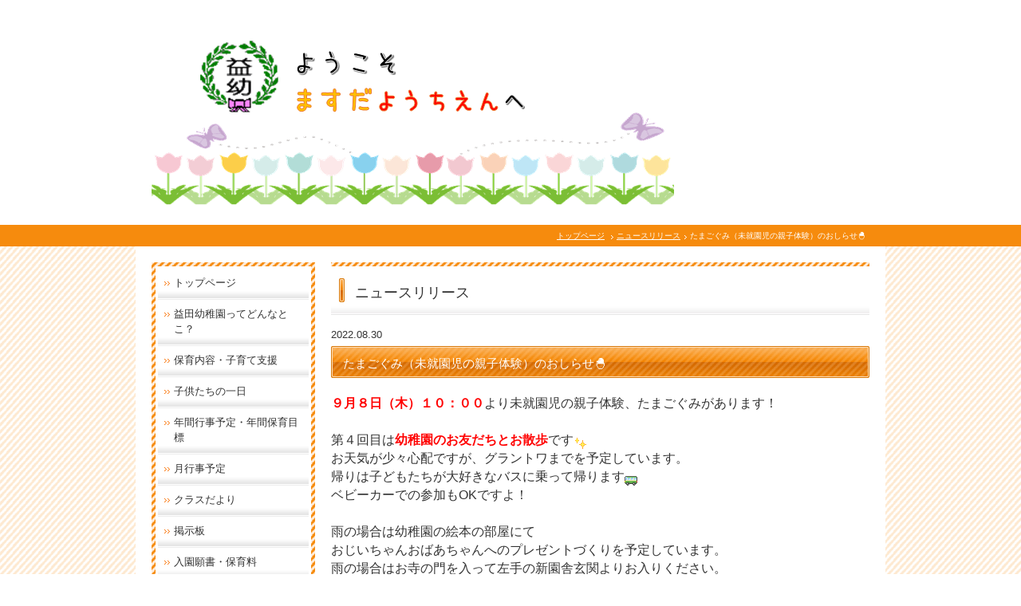

--- FILE ---
content_type: text/html;charset=UTF-8
request_url: https://masudayouchien.jp/topics/2022/371/
body_size: 18476
content:
<!DOCTYPE html PUBLIC "-//W3C//DTD XHTML 1.0 Transitional//EN" "http://www.w3.org/TR/xhtml1/DTD/xhtml1-transitional.dtd">
<html xmlns="http://www.w3.org/1999/xhtml" xml:lang="ja" lang="ja">
<head>
<meta http-equiv="Content-Type" content="text/html; charset=UTF-8" />
<meta http-equiv="Content-Script-Type" content="text/javascript" />
<meta http-equiv="Content-Style-Type" content="text/css" />
<meta http-equiv="Cache-Control" content="no-cache" />
<meta http-equiv="Pragma" content="no-cache" />
<meta name="robots" content="INDEX,FOLLOW" />
<title>たまごぐみ（未就園児の親子体験）のおしらせ🐣 | ニュースリリース | 学校法人　益田幼稚園</title>
<meta name="description" content="ニュースリリースのページです。" />
<meta name="keywords" content="ニュースリリース" />
<link type="text/css" rel="stylesheet" href="../../../_templates/2column_type2_orange/css/style.css" />
<link type="text/css" rel="stylesheet" href="../../../_administrator/css/default/content_parts.css" />
<link href="../../../_administrator/css/lightbox.css" rel="stylesheet" type="text/css" media="screen" />
<script type="text/javascript" src="../../../_administrator/js/slibs.js"></script>
<script type="text/javascript" src="https://design.secure-cms.net/host/script/script5.js" integrity="sha384-wDZXZOZYlKSTi1fcGV6n7FzLHcpOG8wkYBRAFCA5PMT56QIw/r7/iyVfGcRim7TA" crossorigin="anonymous"></script>
<script type="text/javascript">jQuery.noConflict();</script>
<script type="text/javascript" src="../../../_administrator/js/common.js"></script>
<link href="../../../_administrator/css/lightbox_2.css" rel="stylesheet" type="text/css" media="screen" />
<meta http-equiv="Content-Security-Policy" content="upgrade-insecure-requests">
<link href="../../../_administrator/css/default/alert.css" rel="stylesheet" type="text/css" />
<link href="../../../_administrator/css/index.php?from=login" rel="stylesheet" type="text/css" />
<script type="text/javascript" defer="defer" async="async" src="../../../_administrator/js/llibs.js"></script>
<link rel="alternate" media="only screen and (max-width: 640px)" href="https://www.masudayouchien.jp/_m/topics/2022/371/" />
<link rel="alternate" media="handheld" href="https://www.masudayouchien.jp/_m/topics/2022/371/" />
<link href="../../../_templates/_modules/topics/css/topics_article.css" rel="stylesheet" type="text/css" />
<link href="../../../_templates/_modules/blog_recent/css/blog_recent.css" rel="stylesheet" type="text/css" />
<link rel="alternate" type="application/rss+xml" title="ニュースリリース RSS 1.0" href="../../../topics/feed/rss10/" />
<link rel="alternate" type="application/rss+xml" title="掲示板 RSS 1.0" href="../../../blog/feed/rss10/" />
<script>get_cookie_banner_settings();</script>
</head>
<body id="type2column">
<!-- ************************************************** id="header" [ ヘッダー ] ************************************************** -->
<div id="header">
<!-- class="wrapper" -->
<div class="wrapper clearfix  ">

<div class="box"><div><img src="../../../images/images20150717112633.png" width="655" height="237" alt="" /></div>       <!--[endif]--><!--[if gte vml 1]><v:shapetype id="_x0000_t202"
 coordsize="21600,21600" o:spt="202" path="m,l,21600r21600,l21600,xe">
 <v:stroke joinstyle="miter"../../../>
 <v:path gradientshapeok="t" o:connecttype="rect"../../../>
</v:shapetype><v:shape id="テキスト_x0020_ボックス_x0020_2" o:spid="_x0000_s1026"
 type="#_x0000_t202" style='position:absolute;left:0;text-align:left;
 margin-left:4.5pt;margin-top:110.25pt;width:576.75pt;height:181.5pt;z-index:251659264;
 visibility:visible;mso-wrap-style:square;mso-width-percent:0;
 mso-height-percent:0;mso-wrap-distance-left:9pt;mso-wrap-distance-top:3.6pt;
 mso-wrap-distance-right:9pt;mso-wrap-distance-bottom:3.6pt;
 mso-position-horizontal:absolute;mso-position-horizontal-relative:text;
 mso-position-vertical:absolute;mso-position-vertical-relative:text;
 mso-width-percent:0;mso-height-percent:0;mso-width-relative:margin;
 mso-height-relative:margin;v-text-anchor:top' o:gfxdata="UEsDBBQABgAIAAAAIQC75UiUBQEAAB4CAAATAAAAW0NvbnRlbnRfVHlwZXNdLnhtbKSRvU7DMBSF
dyTewfKKEqcMCKEmHfgZgaE8wMW+SSwc27JvS/v23KTJgkoXFsu+P+c7Ol5vDoMTe0zZBl/LVVlJ
gV4HY31Xy4/tS3EvRSbwBlzwWMsjZrlprq/W22PELHjb51r2RPFBqax7HCCXIaLnThvSAMTP1KkI
+gs6VLdVdad08ISeCho1ZLN+whZ2jsTzgcsnJwldluLxNDiyagkxOquB2Knae/OLUsyEkjenmdzb
mG/YhlRnCWPnb8C898bRJGtQvEOiVxjYhtLOxs8AySiT4JuDystlVV4WPeM6tK3VaILeDZxIOSsu
ti/jidNGNZ3/J08yC1dNv9v8AAAA//8DAFBLAwQUAAYACAAAACEArTA/8cEAAAAyAQAACwAAAF9y
ZWxzLy5yZWxzhI/NCsIwEITvgu8Q9m7TehCRpr2I4FX0AdZk2wbbJGTj39ubi6AgeJtl2G9m6vYx
jeJGka13CqqiBEFOe2Ndr+B03C3WIDihMzh6RwqexNA281l9oBFTfuLBBhaZ4ljBkFLYSMl6oAm5
8IFcdjofJ0z5jL0MqC/Yk1yW5UrGTwY0X0yxNwri3lQgjs+Qk/+zfddZTVuvrxO59CNCmoj3vCwj
MfaUFOjRhrPHaN4Wv0VV5OYgm1p+LW1eAAAA//8DAFBLAwQUAAYACAAAACEA5g8i4e8DAAATEAAA
HwAAAGNsaXBib2FyZC9kcmF3aW5ncy9kcmF3aW5nMS54bWzsV81uGzcQvhfoOxC8O1qtpcgWsg5c
2Q5aJKlgJQ9A73K123DJLUn95bYSEPjUSy9pkQDtAwQ99NICQQ99FQK55hU65K6kley6rZsUPUiG
Zc5y/HHmG8635L3704yhMZUqFTzAzTseRpSHIkr5MMBPn5ztHWCkNOERYYLTAM+owvePPv3kHukO
JcmTNESAwFWXBDjROu82GipMaEbUHZFTDnOxkBnRYMphI5JkAsgZa/ied7eRkZTjozXUCdEEjWR6
Cygmwmc06hE+JgogWditP6liZOG/RyZdPn4g80Helzby8PG4L1EaBRiY4yQDinCjmqjcwGxs/ddw
DTCNZWb9RRyjaYDbnWYbkGZQi5bnNTvtEo1ONQphurPvtzp+G6MQPPx9rw0/1XrJlzcihMnpX2BA
kGUwMKgFqHIbHh9fzdhvdpY5m8ULM39j5r+axSUyi1dmsTDzn8BG/ooOC4D09DMBeTRd2VX+EMqm
EBe9hPAhPZZSTBJKImU9St6A4HJlx+EyCGWxLiaPRASEk5EWDu/DcLnigXRzqfQDKjJkBwGWNNRu
ITJ+qHQZ39LFkqQES6OzlDFnyOFFj0k0JizAZ+5TpbThxjiaBPiwDUW9GcJzn+sgslRTiViaBfhg
5US6lshTHrndqEnKyjFkx7jbkZZDu6SeDlyJbWmimX1yAX+BXykgZ9iMIA8wSIR8jtEEmj7A6usR
kRQj9jmHUh02Wy1w085otTs+GLI+c1GfITwEqABrjMphT4Pluey5OIZaxmnFbRmHjYgpPdAzRl0y
Llq7AQgbgmh9NVJlVVQeHsfasZiHfa1K6l1/QNbLWRhWibvsJeAw2HyAQ/a+6IPaPQ9wC3jE6BmV
VhNhaDFpHEP5y7pDQESnHOlZTmMSwh7sUa5HcoZRTrhQ8MDzvZZ3F35ti7bB2vdaMJvqMDkjWcps
h4O2hgmRijqeXW6U1EBNMTfzb03xvZnPTfFyAxz0s9wRy+8tcL+Gvdf0D6o2VDX4J2lGFXpMJ+hc
ZIRvwPsAb+XFxv/3YgdegUvLlD4y80tTvDAFxP7aih8UxU47GnnUJ5KcX0d7Exb7H9D+/u2b929/
Ru9efvPu1esrrBwCJz4EenBdRUEQVxX9r1inK0Ydy2V3WKo/aotYpdmu1Yawqbr+nZ50TvaXkr7h
tmurmyVho62K30zxnSl+2OqpPxey66q0Y/wfMF4J2Y+muHRS/MsW9evmu/oW2cnZbV4ia0Y/upxR
vvd0UL7xd7W6Ta1WL/zftyVpXcVdX3yYw9Wa0WVf2IPV6sw+UnSQn8MJtbyWlId68LDXt8bWddgB
VNd3e+eu20d/AAAA//8DAFBLAwQUAAYACAAAACEAP7OH5FcGAAADGgAAGgAAAGNsaXBib2FyZC90
aGVtZS90aGVtZTEueG1s7FlLbxs3EL4X6H9Y7L2x3oqNyIGtR9wmSoJISZEjpaV2GXOXC5Kyo1uR
HAsUKJoWPTRAbz0UbQMkQC/pr3Gbok2B/IUOuQ+REtU4RgoYQSzA2J39ZjicGX5D7l66fD+m3hHm
grCk41cvVHwPJ1MWkCTs+LfHg48u+p6QKAkQZQnu+Ass/Mu7H35wCe1MKUknDPFgHOEYe2AoETuo
40dSpjtbW2IKYiQusBQn8GzGeIwk3PJwK+DoGAaI6VatUmltxYgk/i5YlMpQn8K/RAolmFI+Umaw
l6AYRr8xm5Ep1tjgsKoQYiG6lHtHiHZ8sBmw4zG+L32PIiHhQcev6D9/a/fSFtrJlajcoGvoDfRf
rpcrBIc1PSYPJ+WgjUaz0dor7WsAleu4frvf6rdKexqAplOYaeaLabO5v73fa+ZYA5RdOmz32r16
1cIb9utrPu811c/Ca1Bmv7GGHwy6EEULr0EZvrmGbzTatW7DwmtQhm+t4duVvV6jbeE1KKIkOVxD
V5qtereYbQmZMXrghG83G4N2LTe+REE1lNWlhpixRG6qtRjdY3wAAAWkSJLEk4sUz9AUanKPE0R9
L0UJE3BbqVUGlTr8V7+GvtKRQDsYGVrKH/BArImUH56YcpLKjv8JWPUNyKvnP716/tQ7efDs5MGv
Jw8fnjz4JTNkaR2gJDS1Xv7w5T+PP/P+fvr9y0dfu/HCxP/x8+e///aVGwhLazn1F988+fPZkxff
fvHXj48c8D2OJiZ8TGIsvOv42LvFYpiYDoHtOZ7wN9MYR4iYGntJKFCC1CgO+30ZWejrC0SRA7eP
7Qje4UAtLuCV+T3L4VHE55I4LF6NYgs4ZIzuM+6MwlU1lhHm8TwJ3YPzuYm7hdCRa+wuSqz89ucp
cCpxmexG2HLzJkWJRCFOsPTUM3aIsWN2dwmx4jokU84Em0nvLvH2EXGGZEwmVjUtlQ5IDHlZuByE
fFuxGd7x9hl1zbqHj2wkrApYqOtFN8bUCuMVNJcodpkcoxhW+rL+ryEZuZwcLfjUxPWFhEyHmDKv
H2AhXDo3OMzXsH0VAZs50z6ki9hGckkOXTavIcZMZI8ddiMUpy7siCSRif1YHEKJIu8mky74kNkr
RN1DHlCyMd13CLbS/Xo2uE1Cy6Vlgagnc+7I5RXMrPodLegMYU01QPgWj8ck2UzqXejLc75YofXm
/0vrQKQvvnvsmNV5JfSs9a2vqIMVGt+EWyXvLuMBOf/c3UPz5CaG5bI+8/fU/Z66/Xeeujet57dP
2EuOBvpWW8Vsi6437PHG/fqMUDqSC4qvCb1lF9CZggEIlZ4+l+Ly/JZGcKlWMgxg4UKOtI7HmfyU
yGgUoRT291VfGQlFbjoUXsoEbPu12Glb4ek8HrIgO6ZWq+pImpGHQHIprzRLORwxZIZutZdHr9K8
9jbUR+TCAaX7Jk4Yg9lO1B1OtAuhCpI+kEPQHE7omb0VL7YdXlxU5otUrXkBrpVZga2TBxuujt9s
gAoowYkKURyoPGWpLrKrk/k2M70pmFYFwD6iqIBlpreVrxunp2aXldopMm05YZSb7YSOjO5hIkIB
zqtTSU/jxpvmenuZUss9FQo9HpTW0o32xf/y4qy5Br1VbqCJyRQ08Y47fqvehJKZorTjz+C4D5dx
CrUj1JYX0RBelE0lzxb8WZgl5UL2kIiygGvSydggJhJzj5K446vpl2mgieYQ7Vu1BoRwbp3bBlo5
b85B0u0k49kMT6WZdkOiIp3dAsNnXOF8qtXPDlaabA7pHkXBsTehc34LQYk121UVwIAIePtTzaIZ
EHiNWRLZsv5WGlNOu+Z7RF1DmRzRNEJ5RzHJPINrKi/d0XdlDIy7fM4QUCMkeSOchKrBmkG1umnZ
NTIfNnbd1yupyBmkueyZFquorulmMWuEog2sxPJsTd7wqggxcJrZ4TPqXqXc7YLrVvYJZZeAgJfx
c3TdUzQEw7XlYJZryuN1GlacnUvt3lFM8DWunaZJGKzfKsyuxK3sEc7hQHimzg96q1ULolmxr9SR
dn2SGKLUm4TVjg+fBeCVyX24gg8LPshqSlZTMriCrwXQLrJX/B0/vygk8DyTlJh6IakXmEYhaRSS
ZiFpFpJWIWn5nn4XDt9f1Gtw3ytedUMPy1+N53sL+7vN7r8AAAD//wMAUEsDBBQABgAIAAAAIQCc
ZkZBuwAAACQBAAAqAAAAY2xpcGJvYXJkL2RyYXdpbmdzL19yZWxzL2RyYXdpbmcxLnhtbC5yZWxz
hI/NCsIwEITvgu8Q9m7SehCRJr2I0KvUBwjJNi02PyRR7Nsb6EVB8LIws+w3s037sjN5YkyTdxxq
WgFBp7yenOFw6y+7I5CUpdNy9g45LJigFdtNc8VZ5nKUxikkUigucRhzDifGkhrRykR9QFc2g49W
5iKjYUGquzTI9lV1YPGTAeKLSTrNIXa6BtIvoST/Z/thmBSevXpYdPlHBMulFxagjAYzB0pXZ501
LV2BiYZ9/SbeAAAA//8DAFBLAQItABQABgAIAAAAIQC75UiUBQEAAB4CAAATAAAAAAAAAAAAAAAA
AAAAAABbQ29udGVudF9UeXBlc10ueG1sUEsBAi0AFAAGAAgAAAAhAK0wP/HBAAAAMgEAAAsAAAAA
AAAAAAAAAAAANgEAAF9yZWxzLy5yZWxzUEsBAi0AFAAGAAgAAAAhAOYPIuHvAwAAExAAAB8AAAAA
AAAAAAAAAAAAIAIAAGNsaXBib2FyZC9kcmF3aW5ncy9kcmF3aW5nMS54bWxQSwECLQAUAAYACAAA
ACEAP7OH5FcGAAADGgAAGgAAAAAAAAAAAAAAAABMBgAAY2xpcGJvYXJkL3RoZW1lL3RoZW1lMS54
bWxQSwECLQAUAAYACAAAACEAnGZGQbsAAAAkAQAAKgAAAAAAAAAAAAAAAADbDAAAY2xpcGJvYXJk
L2RyYXdpbmdzL19yZWxzL2RyYXdpbmcxLnhtbC5yZWxzUEsFBgAAAAAFAAUAZwEAAN4NAAAAAA==
"../../../><![endif]--><!--[if !vml]--></div>
</div>
<!-- // class="wrapper" -->

</div>
<!-- ************************************************** // id="header" [ ヘッダー ] ************************************************** -->

<!-- id="topicpath" [ パンクズ ] -->
<div id="topicpath">
<ul>
<li id="topicpathFirst"><a href="../../../">トップページ</a></li>
<li><a href="../../../topics/">ニュースリリース</a></li><li>たまごぐみ（未就園児の親子体験）のおしらせ🐣</li></ul>
</div>
<!-- // id="topicpath" [ パンクズ ] -->

<!-- ************************************************** id="container" [ コンテンツ領域 ]  ************************************************** -->
<div id="container" class="clearfix">

<!-- ************************************************** id="contents" [ コンテンツ領域02 ]  ************************************************** -->
<div id="contents">

<!-- id="center" -->
<div id="center">

<!-- id="upper" [ アッパーブロック（省略可能） ] -->
<div id="upper">
</div>
<!-- // id="upper" [ アッパーブロック（省略可能） ] -->

<!-- id="main" [ メインブロック（省略不可） ] -->
<div id="main">

<div>
<h1>ニュースリリース</h1>
<div class="box">
<p class="topicDate">2022.08.30</p>
<h2>たまごぐみ（未就園児の親子体験）のおしらせ🐣</h2>
<div><div>
<p><span style="font-size: larger;"><strong><span style="color: rgb(255, 0, 0);">９月８日（木）１０：００</span></strong>より未就園児の親子体験、たまごぐみがあります！<br />
</span><span style="font-size: larger;"><br />
第４回目は<strong><span style="color: rgb(255, 0, 0);">幼稚園のお友だちとお散歩</span></strong>です<img src="https://www.masudayouchien.jp/_administrator/editor/FCKeditor/editor/images/emoji/shine.gif" alt="" /><br />
お天気が少々心配ですが、グラントワまでを予定しています。<br />
帰りは子どもたちが大好きなバスに乗って帰ります<img src="https://www.masudayouchien.jp/_administrator/editor/FCKeditor/editor/images/emoji/bus.gif" alt="" /><br />
ベビーカーでの参加もOKですよ！<br />
<br />
雨の場合は幼稚園の絵本の部屋にて<br />
おじいちゃんおばあちゃんへのプレゼントづくりを予定しています。<br />
雨の場合はお寺の門を入って左手の新園舎玄関よりお入りください。<br />
<br />
ぜひ遊びに来てくださいね<img src="https://www.masudayouchien.jp/_administrator/editor/FCKeditor/editor/images/emoji/happy01.gif" alt="" /><br />
お待ちしています！<br />
<br type="_moz" />
</span></p>
</div></div>
<p><a href="#" onclick="history.back(); return false;"><img src="../../../_templates/2column_type2_orange/images/common/bu_prev.jpg" width="72" height="36" alt="戻る" /></a></p>
</div>
</div>
</div>
<!-- // id="main" -->

<!-- id="bottom" -->
<div id="bottom">

<div class="newsBox">
<h2>新着情報</h2>
<div class="topicList clearfix">
<p class="topicDate">2026.01.15</p>
<h3><a href="../../../topics/2026/445/" target="_self">🐣2月たまごぐみのおしらせ🐣</a></h3>
<p></p>
</div><div class="topicList clearfix">
<p class="topicDate">2026.01.07</p>
<h3><a href="../../../topics/2026/444/" target="_self">1月🐣たまごぐみのおしらせ🐣</a></h3>
<p></p>
</div><div class="topicList clearfix">
<p class="topicDate">2025.11.28</p>
<h3><a href="../../../topics/2025/443/" target="_self">１２月のたまごぐみ🎄クリスマス会🎄のおしらせ</a></h3>
<p></p>
</div>
<div class="textR"><a href="../../../topics/"><img src="../../../_templates/2column_type2_orange/images/common/bu_topiclist.jpg" width="102" height="36" alt="過去一覧へ" /></a></div>
</div>
</div>
<!-- // id="bottom" -->

</div>
<!-- // id="center" -->

<!-- id="opt -->
<div id="opt">
<div id="optTop">
<div id="optBottom" class="clearfix">

<!-- id="opt1" -->
<div id="opt1">
</div>
<!-- // id="opt1" -->

<!-- id="opt2" -->
<div id="opt2">
</div>
<!-- // id="opt2" -->
</div>
</div>
</div>
<!-- // id="opt" -->

</div>
<!-- ************************************************** // id="contents" [ コンテンツ領域02 ]  ************************************************** -->

<!-- ************************************************** id="side" [ サイドブロック ]  ************************************************** -->
<div id="side" class="  CMS_BLOCK_BOX CMS_BLOCK_NAME_RIGHT">

<div class="mainNavi">
<ul><li class="menu-level-0"><a class="menu" href="../../../" target="_self">トップページ</a></li><li class="menu-level-0"><a class="menu" href="../../../company/" target="_self">益田幼稚園ってどんなとこ？</a></li><li class="menu-level-0"><a class="menu" href="../../../products/" target="_self">保育内容・子育て支援</a></li><li class="menu-level-0"><a class="menu" href="../../../ichinichi/" target="_self">子供たちの一日</a></li><li class="menu-level-0"><a class="menu" href="../../../yotei/" target="_self">年間行事予定・年間保育目標</a></li><li class="menu-level-0"><a class="menu" href="../../../page8387/" target="_self">月行事予定</a></li><li class="menu-level-0"><a class="menu" href="../../../page8388/" target="_self">クラスだより</a></li><li class="menu-level-0"><a class="menu" href="../../../blog/" target="_self">掲示板</a></li><li class="menu-level-0"><a class="menu" href="../../../gansyo_hoikuryo/" target="_self">入園願書・保育料</a></li><li class="menu-level-0"><a class="menu" href="../../../access/" target="_self">アクセス</a></li></ul></div>
<div class="subBox">
<div class="subBoxTop">
<div class="subBoxBottom">
<h3>最近のエントリー</h3>
<ul>
<li><a href="../../../blog/2024/05/4816/">４がつのこどもたち</a></li><li><a href="../../../blog/2024/03/4815/">ひな祭りの会🎎</a></li><li><a href="../../../blog/2024/02/4814/">唐音水仙公園</a></li><li><a href="../../../blog/2024/01/4813/">３学期始園式</a></li><li><a href="../../../blog/2024/01/4812/">クリスマス会🎄</a></li></ul>
</div>
</div>
</div>

<div class="subBox">
<div class="subBoxTop">
<div class="subBoxBottom">
<div class="box">
<div class=" cms-easy-edit"><h3>お問合せ先</h3> <p><strong>学校法人　益田幼稚園</strong><br /> 〒698-0017<br /> 島根県益田市七尾町1-40</p> <ul>     <li>TEL:（0856）22-1041</li>     <li>FAX:（0856）23-1739</li><li>LINE公式アカウント<br /><img src="https://www.masudayouchien.jp/images/.thumb_images20250908111940.png?t=1757297981" alt="images20250908111940.png" /></li>     </ul></div></div>
</div>
</div>
</div>

<div class="subBox">
<div class="subBoxTop">
<div class="subBoxBottom">
<div class="box">
<div></div></div>
</div>
</div>
</div>


</div>
<!-- ************************************************** // id="side" [ サイドブロック ]  ************************************************** -->

</div>
<!-- ************************************************** // id="container" [ コンテンツ領域 ]  ************************************************** -->

<!-- ************************************************** id="footer"[ フッターブロック ]  ************************************************** -->
<div id="footer">
<div class="pageTop"><a href="#"><img src="../../../_templates/2column_type2_orange/images/common/bu_pagetop.gif" width="90" height="16" alt="ページの先頭へ" /></a></div>
<div id="footerBox" class="clearfix  ">


<div class="footerNavi">
<ul class="clearfix"><!--
--><li>
<a class="menu" href="../../../" target="_self">トップページ</a></li><li>
<a class="menu" href="../../../company/" target="_self">益田幼稚園ってどんなとこ？</a></li><li>
<a class="menu" href="../../../products/" target="_self">保育案内・子育て支援</a></li><li>
<a class="menu" href="../../../ichinichi/" target="_self">子供たちの一日</a></li><li>
<a class="menu" href="../../../yotei/" target="_self">年間行事・年間保育目標</a></li><li>
<a class="menu" href="../../../page8387/" target="_self">月行事予定</a></li><li>
<a class="menu" href="../../../page8388/" target="_self">クラスだより</a></li><li>
<a class="menu" href="../../../gansyo_hoikuryo/" target="_self">入園願書・保育料</a></li><li>
<a class="menu" href="../../../blog/" target="_self">掲示板</a></li><li>
<a class="menu" href="../../../access/" target="_self">アクセス</a></li><!--
--></ul>
</div><address><span>Copyright (C) 学校法人　益田幼稚園 All Rights Reserved.</span></address>

</div>
</div>
<!-- ************************************************** // id="footer"[ フッターブロック ]  ************************************************** -->

<div id="published" style="display:none">&nbsp;</div></body>
</html>


--- FILE ---
content_type: text/html; charset=UTF-8
request_url: https://masudayouchien.jp/index.php?a=free_page/get_cookie_policy_setting/
body_size: 1177
content:
[{"site_path":"","cms_rev_no":"-1","site_title":"\u5b66\u6821\u6cd5\u4eba\u3000\u76ca\u7530\u5e7c\u7a1a\u5712","description":"\u76ca\u7530\u5e7c\u7a1a\u5712\u3078\u3088\u3046\u3053\u305d","keyword":"\u76ca\u7530\u5e7c\u7a1a\u5712,\u76ca\u7530\u5e02,\u5e7c\u7a1a\u5712","site_mail":"mikamoto@socorro.co.jp","copyright":"Copyright (C) \u5b66\u6821\u6cd5\u4eba\u3000\u76ca\u7530\u5e7c\u7a1a\u5712 All Rights Reserved.","cms_language":"ja_easy","cookie_consent_popup_flag":"0","cookie_consent_message":"","site_close_image":"","site_close_message":"","site_auto_backup":"0","site_auto_backup_limit":"4","tellink":"1","site_jquery_ver":"","site_jqueryui_ver":"","site_bootstrap_ver":"","site_jquery_autoloading":"1","_path":"","rev_no":"-1","_title":"\u5b66\u6821\u6cd5\u4eba\u3000\u76ca\u7530\u5e7c\u7a1a\u5712","ription":"\u76ca\u7530\u5e7c\u7a1a\u5712\u3078\u3088\u3046\u3053\u305d","ord":"\u76ca\u7530\u5e7c\u7a1a\u5712,\u76ca\u7530\u5e02,\u5e7c\u7a1a\u5712","_mail":"mikamoto@socorro.co.jp","right":"Copyright (C) \u5b66\u6821\u6cd5\u4eba\u3000\u76ca\u7530\u5e7c\u7a1a\u5712 All Rights Reserved.","language":"ja_easy","ie_consent_popup_flag":"0","ie_consent_message":null,"_close_image":"","_close_message":"","_auto_backup":"0","_auto_backup_limit":"4","ink":"1","_jquery_ver":"","_jqueryui_ver":"","_bootstrap_ver":"","_jquery_autoloading":"1"}]

--- FILE ---
content_type: text/css
request_url: https://masudayouchien.jp/_templates/2column_type2_orange/css/base.css
body_size: 25746
content:
@charset "utf-8";

/* ---------------------------------------------------------------------------------------- 

	1-1.Yahoo UI Library Fonts CSS
	http://developer.yahoo.com/yui/fonts/
	*Copyright (c) 2006, Yahoo! Inc. All rights reserved.
	*http://developer.yahoo.com/yui/license.txt

	Font-size Adjustment
	
	77% = 10px	|	122% = 16px	|	167% = 22px	
	85% = 11px	|	129% = 17px	|	174% = 23px
	92% = 12px	|	136% = 18px	|	182% = 24px
	100% = 13px	|	144% = 19px	|	189% = 25px
	107% = 14px	|	152% = 20px	|	197% = 26px
	114% = 15px	|	159% = 21px	|

---------------------------------------------------------------------------------------- */

body {
	background: url(../images/common/body_bg.jpg) repeat 0 0;
	font-size: 13px; /* モダンブラウザ向け */
	*font-size: small; /* IE 7向け */
	*font: x-small; /* IE 6以下 */
	color: #333;
	font-family: Verdana, "ＭＳ Ｐゴシック", "ヒラギノ角ゴ Pro W3", Arial, Helvetica, sans-serif;
}

.wrapper {
	overflow: hidden;
	margin: 0 auto;
	width: 900px;
}

 
/* id="header" [ヘッダー]
---------------------------------------------------------------------------------------- */  

#header {
	padding: 20px 0 0;
	background: #fff url(../images/common/header_bg.jpg) repeat-x left bottom;
}

#logo {
	padding: 0 0 10px;
	font-size: 152%;
}

#logo p {
	margin: 0;
}

#logo a {
	color: #333;
	text-decoration: none;
}

#siteDesc {
	font-size: 77%;
}


/* 検索ボックス
-------------------------------------------- */

.searchBox {
	width: 280px;
	margin-bottom: 20px;
	padding-top: 25px;
}

input.searchText {
	float: left;
	width: 191px !important;
	width /**/: 203px;
	height: 25px !important;
	height /**/: 32px;
	margin: 2px 4px 0 0;
	padding: 5px 5px 0;
	border: 1px solid #eaeaea;
	color: #333;
	vertical-align: middle;
}

#opt2 input.searchText {
	width: 157px !important;
	width /**/: 169px;
}

.buForm {
	overflow: hidden;
	cursor: pointer;
	float: left;
	width: 72px;
	height : 36px;
	background: url(../images/common/bu_search.jpg) no-repeat left top;
	border: none;
	vertical-align: middle;
}


/* id="container" [コンテンツ]
---------------------------------------------------------------------------------------- */

#container {
	width: 900px !important;
	width /**/: 940px;
	margin: 0 auto;
	padding: 20px;
	background: #fff;
}


/* id="contents" [コンテンツ]
---------------------------------------------------------------------------------------- */

#contents {
	float: right;
	width: 675px;
}


/* id="main" [コンテンツのセンター内の中部]
---------------------------------------------------------------------------------------- */

#main {
	margin: 0 0 25px;
	background: #fff;
}


/* font
-------------------------------------------- */

a {
	color: #f68b0d;
}

a:hover {
	color: #fdcf87;
}

p {
	margin: 0 0 25px;
	line-height: 1.5;
}


/* h[x}
-------------------------------------------- */

h1 {
	height: 40px !important;
	height /**/: 66px;
	margin: 0 0 15px;
	padding: 26px 0 0 30px;
	background: url(../images/common/h1_bg.jpg) no-repeat 0 0;
	font-size: 136%;
}

h2 {
	margin: 0 0 15px;
	padding: 13px 15px;
	background: url(../images/common/h2_bg.jpg) no-repeat 0 0;
	color: #fff;
	font-size: 114%;
}

#header h2 {
	background: url(../images/common/h2_header_bg.jpg) no-repeat 0 0;
}

#footer h2 {
	background: url(../images/common/h2_footer_bg.jpg) no-repeat 0 0;
}

#side .subBox h2,
#right .subBox h2 {
	margin: 0 0 5px;
	padding: 10px;
	background: url(../images/side/h2_side_bg.jpg) no-repeat 0 0;
	color: #333;
}

#opt1 h2 {
	margin: 0 0 10px;
	padding: 10px;
	background: url(../images/common/h2_opt1_bg.jpg) no-repeat 0 0;
	color: #fff;
}

#opt2 h2 {
	margin: 0 0 10px;
	padding: 10px;
	background: url(../images/common/h2_opt2_bg.jpg) no-repeat 0 0;
	color: #fff;
}

h2 a { color: #fff;}

h2 a:hover { color: #fdcf87;}

h3 {
	margin: 0 0 15px;
	padding: 13px 15px;
	background: url(../images/common/h3_bg.jpg) no-repeat 0 0;
	font-size: 114%;
}

#header h3 {
	background: url(../images/common/h3_header_bg.jpg) no-repeat 0 0;
}

#footer h3 {
	background: url(../images/common/h3_footer_bg.jpg) no-repeat 0 0;
}

#side .subBox h3 {
	margin: 0 0 5px;
	padding: 10px;
	background: url(../images/side/h3_side_bg.jpg) no-repeat 0 0;
	color: #fff;
}

#opt1 h3 {
	margin: 0 0 10px;
	padding: 10px;
	background: url(../images/common/h3_opt1_bg.jpg) no-repeat 0 0;
}

#opt2 h3 {
	margin: 0 0 10px;
	padding: 10px;
	background: url(../images/common/h3_opt2_bg.jpg) no-repeat 0 0;
}

#side .subBox h3 a {
	color: #fff;
}

#side .subBox h3 a:hover {
	text-decoration: none;
	color: #fff;
}

h4 {
	margin: 0 0 15px;
	padding: 5px 0 5px 15px;
	background: url(../images/common/h4_bg.gif) repeat-y left top;
	line-height: 1.5;
	font-weight: bold;
}

h5 {
	margin: 0 0 15px;
	padding: 0 0 10px;
	background: url(../images/common/h5_bg.gif) repeat-x left bottom;
	line-height: 1.5;
	font-weight: bold;
}

h6 {
	margin: 0 0 15px;
	padding: 0 0 10px;
	background: url(../images/common/h6_bg.gif) no-repeat left bottom;
	line-height: 1.5;
	font-weight: bold;
}


/* ul
-------------------------------------------- */

ul, ol {
	margin: 0 0 25px;
}

ul li {
	padding: 0 0 0 15px;
	background: url(../images/common/arrow01.jpg) no-repeat 0 5px;
}

li {
	line-height: 1.5;
}


/* float
-------------------------------------------- */

.left { float: left;}
.right { float: right;}


/* text
-------------------------------------------- */

.textC { text-align: center;}
.textR { text-align: right;}


/* margin
-------------------------------------------- */

.marB5 { margin-bottom: 5px !important;}
.marB15 { margin-bottom: 15px !important;}


/* パンクズ
-------------------------------------------- */

#topicpath {
	background: #f68b0d;
	font-size: 77%;
	text-align: right;
}

#topicpath ul {
	width: 900px;
	margin: 0 auto;
	padding: 8px 0;
}

#topicpath ul li {
	display: inline;
	padding: 0 5px 0 7px;
	background: url(../images/common/topicpath_li.gif) no-repeat left 5px;
	line-height: 1;
	color: #fff;
}

#topicpath ul li#topicpathFirst {
	background: none;
}

#topicpath ul li a {
	color: #fff;
}

#topicpath ul li div {
	display: inline;
}


/* box
-------------------------------------------- */

.box { overflow: hidden; margin: 0 0 25px;}

.box100 { width: 100px;}
.box200 { width: 200px;}
.box215 { width: 215px;}
.box280 { width: 280px;}
.box460 { width: 460px;}
.box500 { width: 500px;}
.box550 { width: 550px;}
.box600 { width: 600px;}


/* お問い合わせ
-------------------------------------------- */

.mailform {
	margin-bottom: 25px;
}

#mailForm {
	margin-top: 15px;
}

#mailForm table tr td input,
#mailForm table tr td textarea {
	margin-bottom: 5px;
	padding: 5px;
	border: 1px solid #ccc;
	color: #333;
	vertical-align: middle;
}

.errorMessage { margin-top: 5px; color: #ff0000;}

.buBox { text-align: center;}

.buBox img,
.buBox input {
	vertical-align: bottom;
}

.buBox img {
	cursor: pointer;
}

.infoMessage { color: #999;}

.formConfiBu {
	height : 56px;
	width: 138px;
	padding: 56px 0 0 0;
	border: none;
	background: url(../images/common/bu_confi.jpg) no-repeat 0 0;
	cursor: pointer;
}

.formConfirm .pageLink ul {
	margin: 0 auto;
    width: 290px;
}

.formConfirm .pageLink ul li.returnBu {
	float: left;	
	padding-top: 20px;
}

.returnBu a {
	overflow: hidden;
	display: block;
	height: 0 !important;
	height /**/: 36px;
	width: 72px;
	padding: 36px 0 0 0;
	background: url(../images/common/bu_prev.jpg) no-repeat 0 0;
}
.formSendBu {
	height : 56px;
	width: 138px;
	padding: 56px 0 0 0;
	border: none;
	background: url(../images/common/bu_send.jpg) no-repeat 0 0;
	cursor: pointer;
}


/* ブログ　ページ
-------------------------------------------- */

.boxBlog { margin: 0 0 30px;}


/* エントリーヘッダー
-------------------------------------------- */

p.topicDate {
	margin: 0 0 5px;
}

.entryBody {
	float: left;
	width: 460px;
	margin-bottom: 25px;
}


/* エントリーカテゴリー
-------------------------------------------- */

.entryCategory {
	float: right;
	width: 178px !important;
	width /**/: 200px;
	margin-bottom: 25px;
	padding: 10px;
	border: 3px solid #e6e6e6;
}

.entryCategory ul {
	margin: 0;
}

.entryCategory ul li {
	margin-bottom: 10px;
	padding: 0;
	background: url(../images/common/line_bot.gif) repeat-x left bottom;
}

.entryCategory ul li a {
	display: block;
	width: 158px !important;
	width /**/: 178px;
	margin: 0 0 10px;
	padding: 0 0 5px 20px;
	background: url(../images/common/arrow02.jpg) no-repeat 0 1px;
	line-height: 1.5;
	text-decoration: none;
}


/* エントリーフッター
-------------------------------------------- */

.entryFooter ul {
	border-top: 1px solid #e6e6e6;
	border-bottom: 1px solid #e6e6e6;
	border-left: 1px solid #e6e6e6;
}

.entryFooter ul li {
	float: left;
	padding: 10px 15px;
	background: none;
	border-right: 1px solid #e6e6e6;
}

.entryFooter ul li a {
	text-decoration: none;
}


/* トラックバック
-------------------------------------------- */

.trackUrl input {
	width: 390px !important;
	width /**/: 400px;
	padding: 5px;
	border: 1px solid #eaeaea;
	color: #333;
	vertical-align: middle;
}

.commentBox h5 {
	margin: 0 0 5px;
	padding: 0;
	background: none;
}


/* コメント
-------------------------------------------- */

.commentBox {
	margin-bottom: 20px;
}

.commentTop {
	background: #e6e6e6 url(../images/blog/comment_top.jpg) no-repeat left top;
}

.commentBottom {
	background: url(../images/blog/comment_bottom.jpg) no-repeat left bottom;
	padding: 20px;
}

.commentBottom p { margin: 0;}

.commentUser {
	padding: 10px 0 0 25px;
	background: url(../images/blog/comment_user.jpg) no-repeat 10px top;
}

.commentUser ul {
	margin: 0;
}

.commentUser ul li {
	margin: 0;
	padding-right: 20px;
	float: left;
}


/* コメントフォーム

-------------------------------------------- */

.commentForm table tr td input,
.commentForm table tr td textarea {
	width: 390px !important;
	width /**/: 400px;
	padding: 5px;
	border: 1px solid #eaeaea;
	color: #333;
}


/* ブログ　アーカイブ
-------------------------------------------- */

.blogArchiveList dt {
	line-height: 1.5;
}

.blogArchiveList dd {
	margin: -1.5em 0 10px 0;
	padding: 0 0 10px 7em;
	background: url(../images/common/line_bot.gif) repeat-x left bottom;
	line-height: 1.5;
}

.blogArchiveList dd a {
	padding-left: 20px;
	background: url(../images/common/arrow02.jpg) no-repeat 0 -1px;
	text-decoration: none;
}


/* アルバム
-------------------------------------------- */

#sl0base { background: #e6e6e6 !important;}
#sl0slider { background: #1d1d1d !important;}


/* トピックス　モジュール
-------------------------------------------- */

.topicsBox { margin: 0 0 30px;}


/* 営業カレンダーモジュール
-------------------------------------------- */

#businessCalendar h2 {
	margin-bottom: 5px;
}

#businessCalendar table { margin: 0 0 10px;}

#businessCalendar table th,
#businessCalendar table td {
	padding: 5px 0;
	text-align: center;
	font-size: 77%;
}

#businessCalendar table td.closed {
	background-color: #d3d3d3;
	color: #fff;
}

#businessCalendar .info {
	margin-bottom: 5px;
}


/* table
-------------------------------------------- */

table {
	width: 100%;
	margin-bottom: 20px;
	border-top: 1px solid #fbe3c8;
	border-left: 1px solid #fbe3c8;
}

table th,
table td {
	padding: 10px;
	border-right: 1px solid #fbe3c8;
	border-bottom: 1px solid #fbe3c8;
	vertical-align: top;
	line-height: 1.5;
}

table th {
	background: url(../images/common/th_bg.gif) no-repeat 0 0;
	font-weight: normal;
}


/* よくある質問
-------------------------------------------- */

.qaList {
	margin-bottom: 20px;
	padding: 10px;
	border: 2px solid #fee8d0;
}

.qaList dl dt {
	background: url(../images/common/line_bot.gif) repeat-x left bottom;
}

.qaList dl dt span {
	display: block;
	width: 613px !important;
	width /**/: 651px;
	margin: 0 0 10px;
	padding: 5px 0 12px 38px;
	background: url(../images/common/faq_q.jpg) no-repeat 5px 0;
	line-height: 1.5;
}

.qaList dl dd {
	margin: 0;
	padding: 5px 0 5px 38px;
	background: url(../images/common/faq_a.jpg) no-repeat 5px 0;
	line-height: 1.5;
}


/* リンクと説明
-------------------------------------------- */

.explanList {
	margin-bottom: 20px;
	padding: 10px;
	border: 2px solid #fee8d0;
}

.explanList dl dt {
	background: url(../images/common/line_bot.gif) repeat-x left bottom;
}

.explanList dl dt a {
	display: block;
	width: 613px !important;
	width /**/: 651px;
	margin: 0 0 10px;
	padding: 2px 0 10px 20px;
	background: url(../images/common/arrow02.jpg) no-repeat 0 3px;
	line-height: 1.5;
	text-decoration: none;
}

.explanList dl dd {
	line-height: 1.5;
}


/* 画像3列
-------------------------------------------- */

.photoList div.box215 {
	float: left;
	margin: 0 15px 0 0;
}

.photoList div.photoLiLast{
	margin: 0;
}

.photoList img {
	margin: 0 0 10px;
}


/* id="opt"
---------------------------------------------------------------------------------------- */

#opt {
	margin-top: 15px;
	background: url(../images/top/opt_middle.jpg) repeat-y 0 0;
}

#optTop {
	background: url(../images/top/opt_top.jpg) no-repeat 0 0;
}

#optBottom {
	padding: 10px;
	background: url(../images/top/opt_bottom.jpg) no-repeat 0 bottom;
}


/* id="opt1" [コンテンツのセンター内の下部]
---------------------------------------------------------------------------------------- */

#opt1 {
	float: left;
	width: 390px;
}


/* トピックス　モジュール
-------------------------------------------- */

.newsBox {
	margin-bottom: 25px;
}

#opt1 .newsBox,
#opt2 .newsBox {
	margin-bottom: 15px;
}

#opt1 .newsBox h2,
#opt2 .newsBox h2 {
	padding: 0;
	background: none;
}

#opt1 .eventDigest h3 {
	background: url(../images/common/h2_opt1_bg.jpg) no-repeat 0 0;
	color: #fff;
}

#opt2 .eventDigest h3 {
	background: url(../images/common/h2_opt2_bg.jpg) no-repeat 0 0;
	color: #fff;
}

.topicList {
	margin-bottom: 10px;
	padding-bottom: 10px;
	background: url(../images/common/line_bot.gif) repeat-x left bottom;
}

.topicList p {
	margin: 0 0 5px;
}

#opt1 .topicList h3,
#opt2 .topicList h3,
#side .topicList h3,
#right .topicList h3,
#upper .topicList h3,
#main .topicList h3,
#bottom .topicList h3 {
	margin-bottom: 5px;
	padding: 0;
	background: none;
	font-size: 100%;
}

.eventDigest .topicList h3 {
	margin-bottom: 0 !important;
}

.topicList h3 a {
	display: block;
	padding: 2px 0 2px 20px;
	background: url(../images/common/arrow02.jpg) no-repeat 0 3px;
	text-decoration: none;
	line-height: 1.5;
}

#opt1 .topicList h3 a {
	width: 260px !important;
	width /**/: 280px;
}

#opt2 .topicList h3 a {
	width: 225px !important;
	width /**/: 245px;
}

.topicsBox .topicList h3 a {
	width: 530px !important;
	width /**/: 550px;
}

.eventDigest .topicList h4 {
	margin-bottom: 0 !important;
	padding: 2px 0 2px 20px;
	background: url(../images/common/arrow02.jpg) no-repeat 0 3px;
	font-weight: normal;
}

.eventDigest .topicList h4 a {
    text-decoration: none;
    color: #333;
}

.eventDigest .topicList h4 a:hover {
    color: #fdcf87;
}


/* id="opt2" [コンテンツのセンター内の下部]
---------------------------------------------------------------------------------------- */

#opt2 {
	float: right;
	width: 245px;
}


/* ブログ　モジュール
-------------------------------------------- */

.blogBox {
	margin-bottom: 25px;
}

#opt1 .blogBox,
#opt2 .blogBox {
	margin-bottom: 15px;
}

#opt1 .blogBox h2,
#opt2 .blogBox h2 {
	padding: 0;
	background: none;
}

.blogList dl {
}

.blogList dl dt {
	margin-bottom: 2px;
}

.blogList dl dd {
	margin-bottom: 10px;
	padding-bottom: 10px;
	background: url(../images/common/line_bot.gif) repeat-x left bottom;
}

.blogList dl dd a {
	display: block;
	width: 225px !important;
	width /**/: 245px;
	padding: 2px 0 2px 20px;
	background: url(../images/common/arrow02.jpg) no-repeat 0 3px;
	text-decoration: none;
	line-height: 1.5;
}


/* side [コンテンツのサイド（左）]
---------------------------------------------------------------------------------------- */

#side {
	float: left;
	width: 205px;
	margin-bottom: 15px;
}

.subBox {
	margin: 0 0 15px;
	background: url(../images/side/subbox_middle.jpg) repeat-y 0 0;
}

.subBoxTop {
	background: url(../images/side/subbox_top.jpg) no-repeat 0 0;
}

.subBoxBottom {
	height: 100%;
	padding: 8px;
	background: url(../images/side/subbox_bottom.jpg) no-repeat 0 bottom;
}

.subBoxBottom .box {
	overflow: hidden;
	margin: 0;
}

#side .subBox ul { margin: 0;}

#side .subBox ul li {
	margin: 0 0 10px;
	padding: 0 0 10px 0;
	background: url(../images/common/line_bot.gif) repeat-x left bottom;
}


/* ブログ　モジュール
-------------------------------------------- */

#calenderBox table { margin: 0;}

#calenderBox table th,
#calenderBox table td {
	padding: 5px 0;
	text-align: center;
	font-size: 77%;
}

#upper input.searchBlog,
#bottom input.searchBlog,
#opt1 input.searchBlog,
#opt2 input.searchBlog {
	float: left;
	height: 25px !important;
	height /**/: 32px;
	margin: 2px 4px 0 0;
	padding: 5px 5px 0;
	border: 1px solid #eaeaea;
	color: #333;
	vertical-align: middle;
}

#upper input.searchBlog,
#bottom input.searchBlog,
#opt1 input.searchBlog {
	width: 191px !important;
	width /**/: 203px;
}

#opt2 input.searchBlog {
	width: 157px !important;
	width /**/: 169px;
}

.subBox form input.searchBlog,
.subBox form input.searchText {
	float: none;
	width: 177px !important;
	width /**/: 189px;
	height: 20px !important;
	height /**/: 32px;
	margin: 0 0 5px;
	padding: 5px;
	border: 1px solid #eaeaea;
	color: #333;
	vertical-align: middle;
}

.subBox form input.buForm {
	float: none;
}

.subBox ul li a {
	display: block;
	width: 169px !important;
	width /**/: 189px;
	padding: 2px 0 2px 20px;
	background: url(../images/common/arrow02.jpg) no-repeat 0 3px;
	text-decoration: none;
	line-height: 1.5;
	color: #333;
}

.subBox ul li a:hover {
	color: #fdcf87;
}


/* トピックス
-------------------------------------------- */

#side .topicList img,
#right .topicList img {
	margin-bottom: 5px;
}


/* 会員管理　モジュール
-------------------------------------------- */
[class*="member"][class*="Box"] input[type="text"],
[class*="member"][class*="Box"] input[type="password"],
[class*="membersLoginGetForm"] input[type="text"],
[class*="membersLoginGetForm"] input[type="password"] {
  border: 1px solid #EAEAEA;
  box-sizing: border-box;
  padding: 5px;
  width: 100%;
}
.text_display_switch_frame .text_display_switch_btn {
  line-height: 22px !important;
  top: calc(50% - 11px) !important;
}
.inputtable td input[type="password"] {
  margin-bottom: 5px;
}
.inputtable td input[name="retype_password"] {
  margin-top: 10px;
}
.memberRuleBox {
  margin-bottom: 30px;
}
[class*="member"][class*="Box"] input[type="button"],
[class*="member"][class*="Box"] input[type="submit"],
[class*="membersLoginGetForm"] input[type="button"],
[class*="membersLoginGetForm"] input[type="submit"] {
  border: none;
  cursor: pointer;
  overflow: hidden;
}
[class*="member"][class*="Box"] input[value="ログイン"],
[class*="membersLoginGetForm"] input[value="ログイン"] {
  height: 36px;
  width: 110px;
  background: url("../images/ec/bu_login.png") no-repeat 0 0;
  padding-top: 36px;
}
[class*="member"][class*="Box"] input[value="キャンセル"],
[class*="member"][class*="Box"] input[value="戻る"],
[class*="membersLoginGetForm"] input[value="キャンセル"] {
  height: 36px;
  width: 72px;
  background: url(../images/common/bu_prev.jpg) no-repeat 0 0;
  padding-top: 36px;
}
[class*="member"][class*="Box"] input[value="送信"],
[class*="membersLoginGetForm"] input[value="送信"] {
  height: 56px;
  width: 138px;
  background: url(../images/common/bu_send.jpg) no-repeat 0 0;
  padding-top: 56px;
}
[class*="member"][class*="Box"] input[value="規約に同意する"] {
  height: 56px;
  width: 178px;
  background: url("../images/ec/bu_agree_yes.png") no-repeat 0 0;
  padding-top: 56px;
}
[class*="member"][class*="Box"] input[value="規約に同意しない"] {
  height: 36px;
  width: 133px;
  background: url("../images/ec/bu_agree_no.png") no-repeat 0 0;
  padding-top: 36px;
}
[class*="member"][class*="Box"] input[value="登録完了"] {
  height: 56px;
  width: 135px;
  background: url("../images/ec/bu_regist.png") no-repeat 0 0;
  padding-top: 56px;
}
[class*="member"][class*="Box"] input[value="確認"] {
  height: 56px;
  width: 138px;
  background: url("../images/common/bu_confi.jpg") no-repeat 0 0;
  padding-top: 56px;
}
[class*="member"][class*="Box"] input[value="解除する"] {
  height: 56px;
  width: 135px;
  background: url("../images/ec/btn_rescission.png") no-repeat 0 0;
  padding-top: 56px;
}
[class*="member"][class*="Box"] input[value="退会する"] {
  height: 56px;
  width: 135px;
  background: url("../images/ec/btn_withdrawal.png") no-repeat 0 0;
  padding-top: 56px;
}
.memberMypageMenu .pageLinkBox a,
.memberLoginFormMenu .pageLinkBox a {
  background: url("../images/ec/bu_logout.png") no-repeat 0 0;
  display: block;
  line-height: 300px;
  overflow: hidden;
  height: 36px;
  margin: 0 auto;
  width: 122px;
}

.memberMypageText,
.memberInformationList {
  margin-bottom: 30px;
}
.memberInformationListTitle {
  font-size: 100% !important;
}
.memberInformationListTitle a {
  background: url(../images/common/arrow02.jpg) no-repeat 0 3px;
  display: block;
  font-size: 100% !important;
  padding: 2px 0 2px 20px;
  text-decoration: none;
  line-height: 1.5;
}
.memberInformationList dl + dl {
  background: url(../images/common/line_bot.gif) repeat-x top;
  border: none !important;
}

#upper .membersLoginGetForm_login dl,
#bottom .membersLoginGetForm_login dl {
  display: grid;
  grid-template-columns: repeat(2, 1fr);
  grid-template-rows: auto 1fr repeat(2, auto);
  grid-column-gap: 30px;
}
#upper .membersLoginGetForm_login dt:first-child,
#bottom .membersLoginGetForm_login dt:first-child {
  grid-area: 1 / 1 / 2 / 2;
  margin-bottom: 5px;
}
#upper .membersLoginGetForm_login dt:first-child + dd,
#bottom .membersLoginGetForm_login dt:first-child + dd {
  grid-area: 2 / 1 / 3 / 2;
}
#upper .membersLoginGetForm_login dd + dt:not(.wrp_twocert),
#bottom .membersLoginGetForm_login dd + dt:not(.wrp_twocert) {
  grid-area: 1 / 2 / 2 / 3;
  margin-top: 0;
  margin-bottom: 5px;
}
#upper .membersLoginGetForm_login dt:nth-child(3) + dd,
#bottom .membersLoginGetForm_login dt:nth-child(3) + dd {
  grid-area: 2 / 2 / 3 / 3;
}
#upper .membersLoginGetForm_login dt.wrp_twocert,
#bottom .membersLoginGetForm_login dt.wrp_twocert {
  grid-area: 3 / 1 / 4 / 3;
  margin-top: 15px;
  margin-bottom: 5px;
}
#upper .membersLoginGetForm_login dd.wrp_twocert,
#bottom .membersLoginGetForm_login dd.wrp_twocert {
  grid-area: 4 / 1 / 5 / 3;
}


/* footer
---------------------------------------------------------------------------------------- */

#footer {
	width: 900px !important;
	width /**/: 940px;
	margin: 0 auto;
	padding: 20px 20px 0;
	background: #fff;
}

.pageTop {
	margin-bottom: 10px;
	text-align: right;
}

#footerBox {
	padding: 20px;
	border: 3px solid #e6e6e6;
	border-bottom: none;
}

address {
	font-size: 77%;
}


/* コンテンツパーツ関連
---------------------------------------------------------------------------------------- */

/* テキストパーツの枠線 */
.parts_text_type02,
.parts_text_type04,
.parts_text_type06,
.parts_text_type08 {
	border: 1px solid #fee8d0;
}

/* bu_印刷する */
.parts_other_buPrintBox {
	margin-bottom: 30px;
	text-align: center;
}

.parts_other_buPrintBox a {
	overflow: hidden;
	display: block;
	height: 0 !important;
	height /**/: 36px;
	width: 90px;
	margin: 0 0 0 auto;
	padding-top: 36px;
	background: url(../images/common/bu_print.jpg) no-repeat 0 0;
}

/* bu_ページの先頭へ */
.parts_other_bupageTopBox {
	margin-bottom: 30px;
	text-align: center;
}

.parts_other_bupageTopBox a {
	overflow: hidden;
	display: block;
	height: 0 !important;
	height /**/: 16px;
	width: 90px;
	margin: 0 0 0 auto;
	padding-top: 20px;
	background: url(../images/common/bu_pagetop.gif) no-repeat 0 0;
}


/* .clearfix
---------------------------------------------------------------------------------------- */

.clearfix:after {
    content: "."; 
    display: block; 
    height: 0; 
    clear: both; 
    visibility: hidden;
	font-size: 0.1em;
}

.clearfix {
	display: inline-block;
}

/*\*/
* html .clearfix { height: 1%;}
.clearfix { display: block;}
/**/

--- FILE ---
content_type: text/css
request_url: https://masudayouchien.jp/_templates/2column_type2_orange/css/menu.css
body_size: 5206
content:
/* ナビ[header]
-------------------------------------------- */

.headerNavi {
	margin-bottom: 15px;
	border: 1px solid #e6e6e6;
	padding: 1px;
}

.headerNavi ul {
	margin: 0;
	padding: 5px;
	background: #f68b0d;
}

.headerNavi ul li {
	float: left;
	margin: 5px 0;
	padding: 5px 20px;
	background: none;
	border-right: 1px solid #fdcf87;
}

.headerNavi ul li a {
	text-decoration: none;
	color: #fff;
	white-space: nowrap;
}

.headerNavi ul li a:hover {
	color: #fdcf87;
}


/* メインナビ
-------------------------------------------- */

.mainNavi {
	margin-bottom: 15px;
	padding: 5px;
	background: url(../images/side/mainnavi.jpg) repeat 0 0;
}

.mainNavi ul {
	margin: 0;
	padding: 3px;
	background: #fff;
}

.mainNavi ul li {
	padding: 0;
	background: url(../images/side/mainnavi_li.jpg) repeat-x left bottom;
}

.mainNavi ul li a {
	display: block;
	width: 159px !important;
	width /**/: 189px;
	padding: 8px 10px 12px 20px;
	background: url(../images/common/arrow.gif) no-repeat 8px 16px;
	color: #333;
	text-decoration: none;
}

.mainNavi ul li a:hover {
	color: #fdcf87;
}


/* 第2階層[side][right]
-------------------------------------------- */

.mainNavi ul li ul {
	margin: 0;
	padding: 0 0 10px;
	background: none;
}

.mainNavi ul li ul li {
	padding: 0;
	background: none;
}

.mainNavi ul li ul li a {
	display: block;
	width: 139px !important;
	width /**/: 189px;
	padding: 0 10px 5px 40px;
	background: url(../images/common/arrow.gif) no-repeat 28px 8px;
}


/* 第3階層[side][right]
-------------------------------------------- */

.mainNavi ul li ul li ul {
	margin: 0;
	padding: 0;
	background: none;
}

.mainNavi ul li ul li ul li {
	padding: 0;
	background: none;
}

.mainNavi ul li ul li ul li a {
	display: block;
	width: 119px !important;
	width /**/: 189px;
	padding: 0 10px 5px 60px;
	background: url(../images/common/arrow.gif) no-repeat 48px 8px;
}


/* ナビ[upper][bottom]
-------------------------------------------- */

.upperNavi,
.bottomNavi {
	margin-bottom: 15px;
	padding: 10px 0 5px 15px;
	border: 1px solid #e6e6e6;
}

.upperNavi ul,
.bottomNavi ul {
	margin: 0;
}

.upperNavi ul li,
.bottomNavi ul li {
	float: left;
	margin: 5px 15px 5px 0;
}

.upperNavi ul li a,
.bottomNavi ul li a {
	text-decoration: none;
	white-space: nowrap;
}


/* ナビ[opt1]
-------------------------------------------- */

.opt1Navi {
	margin-bottom: 15px;
}

.opt1Navi ul {
	margin: 0;
}

.opt1Navi ul li {
	padding: 0;
	background: url(../images/common/line_bot.gif) repeat-x left bottom;
}

.opt1Navi ul li a {
	display: block;
	width: 370px !important;
	width /**/: 390px;
	padding: 8px 0 12px 20px;
	background: url(../images/common/arrow02.jpg) no-repeat 0 10px;
	color: #333;
	text-decoration: none;
}

.opt1Navi ul li a:hover {
	color: #fdcf87;
}


/* 第2階層[opt1]
-------------------------------------------- */

.opt1Navi ul li ul {
	padding-bottom: 5px;
}

.opt1Navi ul li ul li {
	padding: 0;
	background: none;
}

.opt1Navi ul li ul li a {
	display: block;
	width: 350px !important;
	width /**/: 390px;
	padding: 0 0 5px 40px;
	background: url(../images/common/arrow02.jpg) no-repeat 20px 2px;
}


/* 第3階層[opt1]
-------------------------------------------- */

.opt1Navi ul li ul li ul {
	padding-bottom: 5px;
}

.opt1Navi ul li ul li ul li {
	padding: 0;
	background: none;
}

.opt1Navi ul li ul li ul li a {
	display: block;
	width: 330px !important;
	width /**/: 390px;
	padding: 0 0 5px 60px;
	background: url(../images/common/arrow02.jpg) no-repeat 40px 2px;
}


/* ナビ[opt2]
-------------------------------------------- */

.opt2Navi {
	margin-bottom: 15px;
}

.opt2Navi ul {
	margin: 0;
}

.opt2Navi ul li {
	padding: 0;
	background: url(../images/common/line_bot.gif) repeat-x left bottom;
}

.opt2Navi ul li a {
	display: block;
	width: 225px !important;
	width /**/: 245px;
	padding: 8px 0 12px 20px;
	background: url(../images/common/arrow02.jpg) no-repeat 0 10px;
	color: #333;
	text-decoration: none;
}

.opt2Navi ul li a:hover {
	color: #fdcf87;
}


/* 第2階層[opt2]
-------------------------------------------- */

.opt2Navi ul li ul {
	padding-bottom: 5px;
}

.opt2Navi ul li ul li {
	padding: 0;
	background: none;
}

.opt2Navi ul li ul li a {
	display: block;
	width:205px !important;
	width /**/: 245px;
	padding: 0 0 5px 40px;
	background: url(../images/common/arrow02.jpg) no-repeat 20px 2px;
}


/* 第3階層[opt2]
-------------------------------------------- */

.opt2Navi ul li ul li ul {
	padding-bottom: 5px;
}

.opt2Navi ul li ul li ul li {
	padding: 0;
	background: none;
}

.opt2Navi ul li ul li ul li a {
	display: block;
	width: 185px !important;
	width /**/: 245px;
	padding: 0 0 5px 60px;
	background: url(../images/common/arrow02.jpg) no-repeat 40px 2px;
}


/* ナビ[footer]
-------------------------------------------- */

.footerNavi {
	font-size: 77%;
}

.footerNavi ul {
	margin: 0 0 15px;
}

.footerNavi ul li {
	float: left;
	margin: 0 10px 0 0;
	padding: 0 10px 0 0;
	background: none;
	border-right: 1px solid #ccc;
	line-height: 1;
}

.footerNavi ul li a {
	white-space: nowrap;
}

--- FILE ---
content_type: text/css
request_url: https://masudayouchien.jp/_templates/2column_type2_orange/css/ec.css
body_size: 14365
content:
@charset "utf-8";

.pageLink { text-align: center;}
.pageLink ul li { display: inline; margin: 0; padding: 0 20px; background: none;}

#side .sideBox { margin: 0 0 15px; background: url(../images/side/subbox_middle.jpg) repeat-y 0 0;}
#side .sideBoxTop { background: url(../images/side/subbox_top.jpg) no-repeat 0 0;}
#side .sideBoxBottom { height: 100%; padding: 8px; background: url(../images/side/subbox_bottom.jpg) no-repeat 0 bottom;}
#side .sideBox h3 { margin: 0 0 5px; padding: 10px; background: url(../images/side/h3_side_bg.jpg) no-repeat 0 0; color: #fff;}

.inputText, select { border: 1px solid #EAEAEA; padding: 5px;}


/* ---------------------------------------------------------------------------------------- 

	購入手続きガイド [ MODULE:cart_guide ]

---------------------------------------------------------------------------------------- */

#side .cartGuideBox { margin: 10px;}


/* ---------------------------------------------------------------------------------------- 

	商品カテゴリリスト [ MODULE:catalog_index ]

---------------------------------------------------------------------------------------- */

.sideNavi {
	margin-bottom: 15px;
}

.sideNavi ul {
	margin: 0;
	padding: 3px;
}

.sideNavi ul li {
	padding: 0;
	background: url(../images/side/mainnavi_li.jpg) repeat-x left bottom;
}

.sideNavi ul li a {
	display: block;
	width: 159px !important;
	width /**/: 189px;
	padding: 8px 10px 12px 20px;
	background: url(../images/common/arrow.gif) no-repeat 8px 16px;
	color: #333;
	text-decoration: none;
}

.sideNavi ul li a:hover {
	color: #82c5f9;
}


/* 第2階層[side][right]
-------------------------------------------- */

.sideNavi ul li ul {
	margin: 0;
	padding: 0 0 10px;
	background: none;
}

.sideNavi ul li ul li {
	padding: 0;
	background: none;
}

.sideNavi ul li ul li a {
	display: block;
	width: 139px !important;
	width /**/: 189px;
	padding: 0 10px 5px 40px;
	background: url(../images/common/arrow.gif) no-repeat 28px 8px;
}


/* 第3階層[side][right]
-------------------------------------------- */

.sideNavi ul li ul li ul {
	margin: 0;
	padding: 0;
	background: none;
}

.sideNavi ul li ul li ul li {
	padding: 0;
	background: none;
}

.sideNavi ul li ul li ul li a {
	display: block;
	width: 119px !important;
	width /**/: 189px;
	padding: 0 10px 5px 60px;
	background: url(../images/common/arrow.gif) no-repeat 48px 8px;
}

#header .categoryIndex ul li ul,
#footer .categoryIndex ul li ul,
#upper .categoryIndex ul li ul,
#bottom .categoryIndex ul li ul  { display: none;}

#upper .categoryIndex .upperNavi,
#bottom .categoryIndex .bottomNavi {
	padding: 0;
	border: none;
}


/* ---------------------------------------------------------------------------------------- 

	ログイン [ MODULE:user_login ]

---------------------------------------------------------------------------------------- */

#user-login-form dl dt,
#user-login-form dl dd {
	margin: 3px 0 5px;
}

#user-login-form dl dd input {
	height: 20px !important;
	height /**/: 32px;
	width: 177px !important;
	width /**/: 189px;
	padding: 5px;
	border: 1px solid #EAEAEA;
}

#opt1 #user-login-form dl dd input { width: 378px !important; width /**/: 390px;}
#opt2 #user-login-form dl dd input { width: 233px !important; width /**/: 245px;}

.userMypageLoginBu {
	height: 36px;
	width: 110px;
	padding: 36px 0 0 0;
	border: none;
	background: url(../images/ec/bu_login.png) no-repeat 0 0;
	cursor: pointer;
}

#header #user-login-form dt,
#header #user-login-form dd,
#header .userLoginGetForm ul li,
#upper #user-login-form dt,
#upper #user-login-form dd,
#upper .userLoginGetForm ul li,
#bottom #user-login-form dt,
#bottom #user-login-form dd,
#bottom .userLoginGetForm ul li,
#footer #user-login-form dt,
#footer #user-login-form dd,
#footer .userLoginGetForm ul li {
	float: left;
	margin-right: 5px;
}

.errorMessage { clear: both; margin: 0 0 10px;}

.userMypageLogoutBu a,
.userLoginMenu .pageLink a,
.userLoginMenu .buLogout a {
	display: block;
	overflow: hidden;
	width: 122px;
	height: 0 !important;
	height /**/: 36px;
	margin: 0 auto;
	padding: 36px 0 0 0;
	background: url(../images/ec/bu_logout.png) no-repeat 0 0;
}

#header .buLogout,
#upper .buLogout,
#bottom .buLogout,
#opt1 .buLogout,
#footer .buLogout { float: left; width: 122px; margin-right: 15px;}

#side .userLoginMenu ul,
#opt2 .userLoginMenu ul { margin: 0 0 10px;}


/* ---------------------------------------------------------------------------------------- 

	新着商品 [ MODULE:catalog_new ]

---------------------------------------------------------------------------------------- */

#footer .catalogNewBox { width: 970px;}


/* ---------------------------------------------------------------------------------------- 

	ピックアップ商品 [ MODULE:catalog_picup ]

---------------------------------------------------------------------------------------- */

#footer .catalogPicupBox { width: 970px;}


/* ---------------------------------------------------------------------------------------- 

	人気商品 [ MODULE:catalog_popular ]

---------------------------------------------------------------------------------------- */

#footer .catalogPopularBox { width: 970px;}


/* ---------------------------------------------------------------------------------------- 

	ランダム商品 [ MODULE:catalog_random ]

---------------------------------------------------------------------------------------- */

#footer .catalogRandomBox { width: 970px;}


/* ---------------------------------------------------------------------------------------- 

	商品検索フォーム [ MODULE:catalog_search ]

---------------------------------------------------------------------------------------- */

.catalog-search-form select {
	height: 32px;
	padding: 5px;
	border: 1px solid #EAEAEA;
}

#header .catalog-search-form select,
#upper .catalog-search-form select,
#opt1 .catalog-search-form select,
#bottom .catalog-search-form select,
#footer .catalog-search-form select {
	float: left;
	margin: 2px 5px 0 0;
}

#side .catalog-search-form select { width: 189px; margin-bottom: 5px;}
#opt2 .catalog-search-form select { width: 245px; margin-bottom: 5px;}

.catalog-search-form .catalogSearchText {
	height: 20px !important;
	height /**/: 32px;
	padding: 5px;
	border: 1px solid #EAEAEA;
}

#header .catalog-search-form .catalogSearchText,
#upper .catalog-search-form .catalogSearchText,
#bottom .catalog-search-form .catalogSearchText,
#opt1 .catalog-search-form .catalogSearchText,
#footer .catalog-search-form .catalogSearchText {
	float: left;
	margin: 2px 5px 0 0;
}

#side .catalog-search-form .catalogSearchText { width: 177px !important; width /**/: 189px;}
#opt2 .catalog-search-form .catalogSearchText { float: left; width: 157px !important; width /**/: 169px; margin-top: 2px;}

.catalog-search .searchLink { text-align: right;}

#header .catalog-search .searchLink,
#upper .catalog-search .searchLink,
#bottom .catalog-search .searchLink,
#opt1 .catalog-search .searchLink,
#footer .catalog-search .searchLink {
	float: left;
	width: 72px;
}

#opt2 .catalog-search .searchLink {	float: right; width: 72px;}

.catalogSearchBu {
	height: 36px;
	width: 72px;
	background: url(../images/common/bu_search.jpg) no-repeat left top;
	border: none;
	padding: 36px 0 0 0;
	cursor: pointer;
}


/* ---------------------------------------------------------------------------------------- 

	カートパーツ [ MODULE:cart_parts ]

---------------------------------------------------------------------------------------- */

.cartPartsCharge { margin: 0 0 10px;}

#side .cartPartsLook, #opt2 .cartPartsLook { text-align: center;}
#side .cartPartsLook a, #opt2 .cartPartsLook a { margin: 0 auto;}

.cartPartsLook a {
	display: block;
	overflow: hidden;
	width: 133px;
	height: 0 !important;
	height /**/: 36px;
	padding: 36px 0 0 0;
	background: url(../images/ec/bu_cart_look.png) no-repeat 0 0;
}


/* ---------------------------------------------------------------------------------------- 

	お客様確認 [ user_confirm.htm ]

---------------------------------------------------------------------------------------- */

#userConfirmForm .pageLink ul { width: 287px; margin: 0 auto;}

#userConfirmForm .pageLink ul li {
	display: block;
	float: left;
}

#userConfirmForm .pageLink ul li.returnBu { padding-top: 20px;}

.returnBu a {
	overflow: hidden;
	display: block;
	height: 0px !important;
	height /**/: 36px;
	width: 72px;
	padding: 36px 0 0 0;
	background: url(../images/common/bu_prev.jpg) no-repeat 0 0;
}

.formRegisterBu {
	height: 56px;
	width: 135px;
	padding: 56px 0 0 0;
	border: none;
	background: url(../images/ec/bu_regist.png) no-repeat 0 0;
	cursor: pointer;
}


/* ---------------------------------------------------------------------------------------- 

	お客様登録 [ user_regist.htm ]

---------------------------------------------------------------------------------------- */

.cartRuleBody { margin-bottom: 15px; padding: 10px; background-color: #fef6e9 !important;}
.cartRuleBodyBox { overflow: auto; height: 300px; padding-right: 10px;}

.pageLink .noAgreeYesBuBox ul li {
	padding: 0;
}

.agreeNoBu input {
	height: 36px;
	width: 133px;
	padding: 36px 0 0 0;
	border: none;
	background: url(../images/ec/bu_agree_no.png) no-repeat 0 0;
	cursor: pointer;
}

.agreeYesBu input {
    height: 56px;
    width: 178px;
    padding: 56px 0 0;
	border: none;
 	background: url(../images/ec/bu_agree_yes.png) no-repeat 0 0;
    cursor: pointer;
}

.noAgreeYesBu input {
	height: 56px;
	width: 268px;
	padding: 56px 0 0 0;
	border: none;
	background: url(../images/ec/bu_agree_yes_no.png) no-repeat 0 0;
	cursor: pointer;
}


/* ---------------------------------------------------------------------------------------- 

	パスワード再発行依頼 [ user_reminder.htm ]

---------------------------------------------------------------------------------------- */

.formReminderBu {
    height: 56px;
    width: 138px;
    padding: 56px 0 0;
	border: none;
 	background: url(../images/common/bu_send.jpg) no-repeat 0 0;
    cursor: pointer;
}


/* ---------------------------------------------------------------------------------------- 

	マイページ-お客様情報の変更 [ user_update.htm ]

---------------------------------------------------------------------------------------- */

.formUpdateBu {
	height: 56px;
	width: 209px;
	padding: 56px 0 0 0;
	border: none;
	background: url(../images/ec/bu_update.png) no-repeat 0 0;
	cursor: pointer;
}


/* ---------------------------------------------------------------------------------------- 

	ご注文のお手続き-ご注文内容の確認 [ cart_confirm.htm ]

---------------------------------------------------------------------------------------- */

.fixOrderBu input {
	height: 56px;
	width: 194px;
	padding: 56px 0 0 0;
	border: none;
	background: url(../images/ec/bu_fix_order.png) no-repeat 0 0;
	cursor: pointer;
}


/* ---------------------------------------------------------------------------------------- 

	ご注文のお手続き-会員登録 [ cart_login.htm ]

---------------------------------------------------------------------------------------- */

.returnBu input {
	height: 36px;
	width: 72px;
	padding: 36px 0 0 0;
	border: none;
	background: url(../images/common/bu_prev.jpg) no-repeat 0 0;
	cursor: pointer;
}

.clearBu input {
	height: 36px;
	width: 78px;
	padding: 36px 0 0 0;
	border: none;
	background: url(../images/ec/bu_clear.png) no-repeat 0 0;
	cursor: pointer;
}

.nextBu input {
	height: 56px;
	width: 108px;
	padding: 56px 0 0 0;
	border: none;
	background: url(../images/ec/bu_next.png) no-repeat 0 0;
	cursor: pointer;
}


/* ---------------------------------------------------------------------------------------- 

	ご注文のお手続き-カートの中身 [ cart_show_cart.htm ]

---------------------------------------------------------------------------------------- */

.cartContinueBu input,
input.cartContinueBu {
	height: 36px;
	padding: 36px 0 0;
	width: 122px;
	background: url(../images/ec/bu_continue.png) no-repeat 0 0;
	border: none;
	cursor: pointer;
}

.cartEmptyBu input {
	height: 36px;
	padding: 36px 0 0;
	width: 90px;
	background: url(../images/ec/bu_empty.png) no-repeat 0 0;
	border: none;
	cursor: pointer;
}

.cartCheckoutBu input {
	height: 56px;
	padding: 56px 0 0;
	width: 148px;
	background: url(../images/ec/bu_checkout.png) no-repeat 0 0;
	border: none;
	cursor: pointer;
}


/* ---------------------------------------------------------------------------------------- 

	cart_no_stock.htm [ cart_no_stock.htm ]

---------------------------------------------------------------------------------------- */

.cartConfirmBu input {
	height: 56px;
	width: 153px;
	padding: 56px 0 0 0;
	border: none;
	background: url(../images/ec/bu_cart_confi.png) no-repeat 0 0;
	cursor: pointer;
}


/* ---------------------------------------------------------------------------------------- 

	ご注文のお手続き-お支払い・配送の指定 [ cart_payment.htm ]

---------------------------------------------------------------------------------------- */

.cartPayment .cartReceiptDateBox .inputText {
	width: 188px !important;
	width !important: 200px;
	border: 1px solid #EAEAEA;
}

.cartPayment .cartBikoBox textarea {
	width: 663px !important;
	width !important: 675px;
	border: 1px solid #EAEAEA;
}


/* ---------------------------------------------------------------------------------------- 

	商品詳細 [ catalog_detail.htm ]

---------------------------------------------------------------------------------------- */

.numArticles { margin: 0 0 15px;}

.numArticles input {
	width: 90px !important;
	width /**/: 102px;
}

.soldOut { font-size: 114%;}

.purchaseBu input {
	height: 56px;
	width: 134px;
	padding: 56px 0 0 0;
	border: none;
	background: url(../images/ec/bu_purchase.png) no-repeat 0 0;
	cursor: pointer;
}

--- FILE ---
content_type: text/css
request_url: https://masudayouchien.jp/_administrator/css/default/parts_other.css
body_size: 3065
content:
@charset "utf-8";


/* ------------------------------------------------------------ 

	その他

------------------------------------------------------------ */

.fontSize * {
	margin:0; padding:0;
}
.fontSize ul {
	list-style-type:none;
}
.fontSize ul li {
	text-indent: -9999px;
	display: inline-block;
	width: 30px;
	height: 30px;
	cursor:pointer;
}
.fontSize ul li.small {
	background: url(../../images/small_off.png) 0 0;
}
.fontSize ul li.small:hover {
	background: url(../../images/small_on.png) 0 0;
}
.fontSize ul li.middle {
	background: url(../../images/middle_off.png) 0 0;
}
.fontSize ul li.middle:hover {
	background: url(../../images/middle_on.png) 0 0;
}
.fontSize ul li.large {
	background: url(../../images/large_off.png) 0 0;
}
.fontSize ul li.large:hover {
	background: url(../../images/large_on.png) 0 0;
}

.right .fontSize { margin-right: 25px;}


/* ------------------------------------------------------------

    Indeed

------------------------------------------------------------ */

/* 募集一覧*/
.left_ntn{
    margin-right: -15px;
}
.rigth_ntn{
    margin-left: -15px;
}

.cparts_other_type07a .img_block img{
    margin-bottom: 15px;
    width: 100%;
}
.cparts_other_type07a .txt_block {
  margin-bottom: 10px;
  border-bottom: 1px solid;
}
.cparts_other_type07a .txt_block p {
  margin-bottom: 10px;
}
.cparts_other_type07a .notes_block p {
  margin-bottom: 10px;
  font-size: 92%;
}
.cparts_other_type07a .foot_block {
  display: flex;
  justify-content: space-between;
  margin-top: 15px;
  margin-left: -5px;
  margin-right: -5px;
}
.cparts_other_type07a .foot_block > div {
  width: 50%;
  padding: 0 5px;
}
.cparts_other_type07a .foot_block a[class^="btn"] {
  font-size: 100%;
  width: 100%;
}

@media screen and (min-width: 768px) {
  .cms_col_3.cparts_other_type07a  {
    display: inline-block;
    width: calc( 33.333% - 30px);
    padding: 15px;
    vertical-align: top;
  }
  .cparts_other_type07a .img_block img{
    margin-bottom: 15px;
    width: 100%;
    height: 220px;
    object-fit: cover;
  }
}

/* 新募集一覧*/
.cparts-id009 {
    width: calc(33.333% - 15px);
    display: inline-block;
    margin-left: 7.5px;
    margin-right: 7.5px;
}

/* 編集 */
#cms_contents_area .cms_col_3.cparts_other_type07a {
    padding: 10px 5px;
}

/* IEのみ適応 */
_:-ms-input-placeholder, :root .cparts_other_type07a .img_block img {
  height: auto;
}

/*　サイトロゴ_ver.5~8
======================================================= */
.cparts-header-block .cparts-foot-block {
  display: flex;
  justify-content: flex-end;
}
.cparts-header-block__tel p {
  text-align: center;
}
.cparts-header-block__fontsize p {
  margin-bottom: 8px;
  text-align: center;
}
.cparts-header-block__fontsize button + button {
  margin-left: 4px;
}
.cparts-header-block__fontsize button:hover,
.cparts-header-block__fontsize button:focus {
  cursor: pointer;
}
.cparts-header-block__fontsize button:hover,
.cparts-header-block__fontsize button:focus,
.cparts-btn-fontsize__active {
    opacity: .6;
}
.cparts-header-block__tel + .cparts-header-block__fontsize {
  margin-left: 15px;
}
